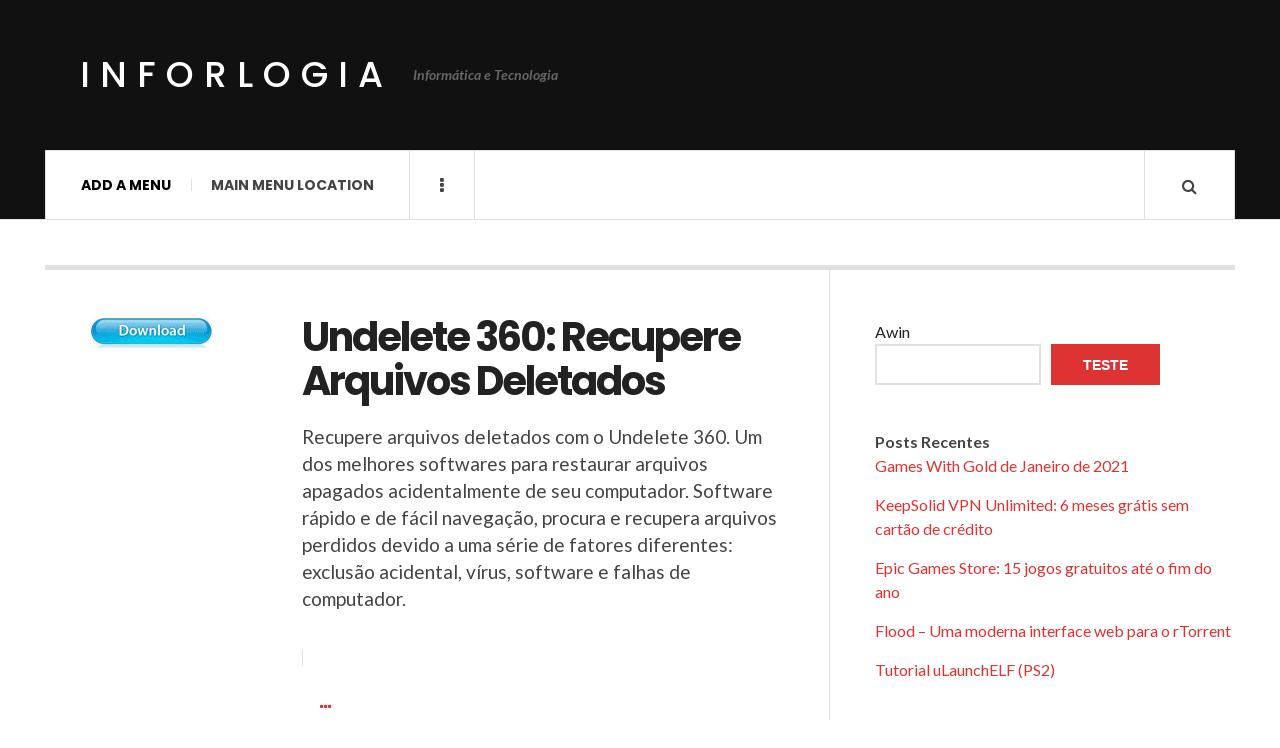

--- FILE ---
content_type: text/html; charset=utf-8
request_url: https://inforlogia.com/page/2/amp/
body_size: 18539
content:
<!DOCTYPE html>
<html lang="pt-BR" amp="" data-amp-auto-lightbox-disable transformed="self;v=1" i-amphtml-layout="" i-amphtml-no-boilerplate="">
<head><meta charset="UTF-8"><meta name="viewport" content="width=device-width"><link rel="preconnect" href="https://cdn.ampproject.org"><style amp-runtime="" i-amphtml-version="012512221826001">html{overflow-x:hidden!important}html.i-amphtml-fie{height:100%!important;width:100%!important}html:not([amp4ads]),html:not([amp4ads]) body{height:auto!important}html:not([amp4ads]) body{margin:0!important}body{-webkit-text-size-adjust:100%;-moz-text-size-adjust:100%;-ms-text-size-adjust:100%;text-size-adjust:100%}html.i-amphtml-singledoc.i-amphtml-embedded{-ms-touch-action:pan-y pinch-zoom;touch-action:pan-y pinch-zoom}html.i-amphtml-fie>body,html.i-amphtml-singledoc>body{overflow:visible!important}html.i-amphtml-fie:not(.i-amphtml-inabox)>body,html.i-amphtml-singledoc:not(.i-amphtml-inabox)>body{position:relative!important}html.i-amphtml-ios-embed-legacy>body{overflow-x:hidden!important;overflow-y:auto!important;position:absolute!important}html.i-amphtml-ios-embed{overflow-y:auto!important;position:static}#i-amphtml-wrapper{overflow-x:hidden!important;overflow-y:auto!important;position:absolute!important;top:0!important;left:0!important;right:0!important;bottom:0!important;margin:0!important;display:block!important}html.i-amphtml-ios-embed.i-amphtml-ios-overscroll,html.i-amphtml-ios-embed.i-amphtml-ios-overscroll>#i-amphtml-wrapper{-webkit-overflow-scrolling:touch!important}#i-amphtml-wrapper>body{position:relative!important;border-top:1px solid transparent!important}#i-amphtml-wrapper+body{visibility:visible}#i-amphtml-wrapper+body .i-amphtml-lightbox-element,#i-amphtml-wrapper+body[i-amphtml-lightbox]{visibility:hidden}#i-amphtml-wrapper+body[i-amphtml-lightbox] .i-amphtml-lightbox-element{visibility:visible}#i-amphtml-wrapper.i-amphtml-scroll-disabled,.i-amphtml-scroll-disabled{overflow-x:hidden!important;overflow-y:hidden!important}amp-instagram{padding:54px 0px 0px!important;background-color:#fff}amp-iframe iframe{box-sizing:border-box!important}[amp-access][amp-access-hide]{display:none}[subscriptions-dialog],body:not(.i-amphtml-subs-ready) [subscriptions-action],body:not(.i-amphtml-subs-ready) [subscriptions-section]{display:none!important}amp-experiment,amp-live-list>[update]{display:none}amp-list[resizable-children]>.i-amphtml-loading-container.amp-hidden{display:none!important}amp-list [fetch-error],amp-list[load-more] [load-more-button],amp-list[load-more] [load-more-end],amp-list[load-more] [load-more-failed],amp-list[load-more] [load-more-loading]{display:none}amp-list[diffable] div[role=list]{display:block}amp-story-page,amp-story[standalone]{min-height:1px!important;display:block!important;height:100%!important;margin:0!important;padding:0!important;overflow:hidden!important;width:100%!important}amp-story[standalone]{background-color:#000!important;position:relative!important}amp-story-page{background-color:#757575}amp-story .amp-active>div,amp-story .i-amphtml-loader-background{display:none!important}amp-story-page:not(:first-of-type):not([distance]):not([active]){transform:translateY(1000vh)!important}amp-autocomplete{position:relative!important;display:inline-block!important}amp-autocomplete>input,amp-autocomplete>textarea{padding:0.5rem;border:1px solid rgba(0,0,0,.33)}.i-amphtml-autocomplete-results,amp-autocomplete>input,amp-autocomplete>textarea{font-size:1rem;line-height:1.5rem}[amp-fx^=fly-in]{visibility:hidden}amp-script[nodom],amp-script[sandboxed]{position:fixed!important;top:0!important;width:1px!important;height:1px!important;overflow:hidden!important;visibility:hidden}
/*# sourceURL=/css/ampdoc.css*/[hidden]{display:none!important}.i-amphtml-element{display:inline-block}.i-amphtml-blurry-placeholder{transition:opacity 0.3s cubic-bezier(0.0,0.0,0.2,1)!important;pointer-events:none}[layout=nodisplay]:not(.i-amphtml-element){display:none!important}.i-amphtml-layout-fixed,[layout=fixed][width][height]:not(.i-amphtml-layout-fixed){display:inline-block;position:relative}.i-amphtml-layout-responsive,[layout=responsive][width][height]:not(.i-amphtml-layout-responsive),[width][height][heights]:not([layout]):not(.i-amphtml-layout-responsive),[width][height][sizes]:not(img):not([layout]):not(.i-amphtml-layout-responsive){display:block;position:relative}.i-amphtml-layout-intrinsic,[layout=intrinsic][width][height]:not(.i-amphtml-layout-intrinsic){display:inline-block;position:relative;max-width:100%}.i-amphtml-layout-intrinsic .i-amphtml-sizer{max-width:100%}.i-amphtml-intrinsic-sizer{max-width:100%;display:block!important}.i-amphtml-layout-container,.i-amphtml-layout-fixed-height,[layout=container],[layout=fixed-height][height]:not(.i-amphtml-layout-fixed-height){display:block;position:relative}.i-amphtml-layout-fill,.i-amphtml-layout-fill.i-amphtml-notbuilt,[layout=fill]:not(.i-amphtml-layout-fill),body noscript>*{display:block;overflow:hidden!important;position:absolute;top:0;left:0;bottom:0;right:0}body noscript>*{position:absolute!important;width:100%;height:100%;z-index:2}body noscript{display:inline!important}.i-amphtml-layout-flex-item,[layout=flex-item]:not(.i-amphtml-layout-flex-item){display:block;position:relative;-ms-flex:1 1 auto;flex:1 1 auto}.i-amphtml-layout-fluid{position:relative}.i-amphtml-layout-size-defined{overflow:hidden!important}.i-amphtml-layout-awaiting-size{position:absolute!important;top:auto!important;bottom:auto!important}i-amphtml-sizer{display:block!important}@supports (aspect-ratio:1/1){i-amphtml-sizer.i-amphtml-disable-ar{display:none!important}}.i-amphtml-blurry-placeholder,.i-amphtml-fill-content{display:block;height:0;max-height:100%;max-width:100%;min-height:100%;min-width:100%;width:0;margin:auto}.i-amphtml-layout-size-defined .i-amphtml-fill-content{position:absolute;top:0;left:0;bottom:0;right:0}.i-amphtml-replaced-content,.i-amphtml-screen-reader{padding:0!important;border:none!important}.i-amphtml-screen-reader{position:fixed!important;top:0px!important;left:0px!important;width:4px!important;height:4px!important;opacity:0!important;overflow:hidden!important;margin:0!important;display:block!important;visibility:visible!important}.i-amphtml-screen-reader~.i-amphtml-screen-reader{left:8px!important}.i-amphtml-screen-reader~.i-amphtml-screen-reader~.i-amphtml-screen-reader{left:12px!important}.i-amphtml-screen-reader~.i-amphtml-screen-reader~.i-amphtml-screen-reader~.i-amphtml-screen-reader{left:16px!important}.i-amphtml-unresolved{position:relative;overflow:hidden!important}.i-amphtml-select-disabled{-webkit-user-select:none!important;-ms-user-select:none!important;user-select:none!important}.i-amphtml-notbuilt,[layout]:not(.i-amphtml-element),[width][height][heights]:not([layout]):not(.i-amphtml-element),[width][height][sizes]:not(img):not([layout]):not(.i-amphtml-element){position:relative;overflow:hidden!important;color:transparent!important}.i-amphtml-notbuilt:not(.i-amphtml-layout-container)>*,[layout]:not([layout=container]):not(.i-amphtml-element)>*,[width][height][heights]:not([layout]):not(.i-amphtml-element)>*,[width][height][sizes]:not([layout]):not(.i-amphtml-element)>*{display:none}amp-img:not(.i-amphtml-element)[i-amphtml-ssr]>img.i-amphtml-fill-content{display:block}.i-amphtml-notbuilt:not(.i-amphtml-layout-container),[layout]:not([layout=container]):not(.i-amphtml-element),[width][height][heights]:not([layout]):not(.i-amphtml-element),[width][height][sizes]:not(img):not([layout]):not(.i-amphtml-element){color:transparent!important;line-height:0!important}.i-amphtml-ghost{visibility:hidden!important}.i-amphtml-element>[placeholder],[layout]:not(.i-amphtml-element)>[placeholder],[width][height][heights]:not([layout]):not(.i-amphtml-element)>[placeholder],[width][height][sizes]:not([layout]):not(.i-amphtml-element)>[placeholder]{display:block;line-height:normal}.i-amphtml-element>[placeholder].amp-hidden,.i-amphtml-element>[placeholder].hidden{visibility:hidden}.i-amphtml-element:not(.amp-notsupported)>[fallback],.i-amphtml-layout-container>[placeholder].amp-hidden,.i-amphtml-layout-container>[placeholder].hidden{display:none}.i-amphtml-layout-size-defined>[fallback],.i-amphtml-layout-size-defined>[placeholder]{position:absolute!important;top:0!important;left:0!important;right:0!important;bottom:0!important;z-index:1}amp-img[i-amphtml-ssr]:not(.i-amphtml-element)>[placeholder]{z-index:auto}.i-amphtml-notbuilt>[placeholder]{display:block!important}.i-amphtml-hidden-by-media-query{display:none!important}.i-amphtml-element-error{background:red!important;color:#fff!important;position:relative!important}.i-amphtml-element-error:before{content:attr(error-message)}i-amp-scroll-container,i-amphtml-scroll-container{position:absolute;top:0;left:0;right:0;bottom:0;display:block}i-amp-scroll-container.amp-active,i-amphtml-scroll-container.amp-active{overflow:auto;-webkit-overflow-scrolling:touch}.i-amphtml-loading-container{display:block!important;pointer-events:none;z-index:1}.i-amphtml-notbuilt>.i-amphtml-loading-container{display:block!important}.i-amphtml-loading-container.amp-hidden{visibility:hidden}.i-amphtml-element>[overflow]{cursor:pointer;position:relative;z-index:2;visibility:hidden;display:initial;line-height:normal}.i-amphtml-layout-size-defined>[overflow]{position:absolute}.i-amphtml-element>[overflow].amp-visible{visibility:visible}template{display:none!important}.amp-border-box,.amp-border-box *,.amp-border-box :after,.amp-border-box :before{box-sizing:border-box}amp-pixel{display:none!important}amp-analytics,amp-auto-ads,amp-story-auto-ads{position:fixed!important;top:0!important;width:1px!important;height:1px!important;overflow:hidden!important;visibility:hidden}amp-story{visibility:hidden!important}html.i-amphtml-fie>amp-analytics{position:initial!important}[visible-when-invalid]:not(.visible),form [submit-error],form [submit-success],form [submitting]{display:none}amp-accordion{display:block!important}@media (min-width:1px){:where(amp-accordion>section)>:first-child{margin:0;background-color:#efefef;padding-right:20px;border:1px solid #dfdfdf}:where(amp-accordion>section)>:last-child{margin:0}}amp-accordion>section{float:none!important}amp-accordion>section>*{float:none!important;display:block!important;overflow:hidden!important;position:relative!important}amp-accordion,amp-accordion>section{margin:0}amp-accordion:not(.i-amphtml-built)>section>:last-child{display:none!important}amp-accordion:not(.i-amphtml-built)>section[expanded]>:last-child{display:block!important}
/*# sourceURL=/css/ampshared.css*/</style><meta name="amp-to-amp-navigation" content="AMP-Redirect-To; AMP.navigateTo"><meta name="robots" content="index, follow, max-image-preview:large, max-snippet:-1, max-video-preview:-1"><meta name="description" content="Informática e Tecnologia"><meta property="og:locale" content="pt_BR"><meta property="og:type" content="website"><meta property="og:title" content="Inforlogia"><meta property="og:description" content="Informática e Tecnologia"><meta property="og:url" content="https://inforlogia.com/"><meta property="og:site_name" content="Inforlogia"><meta name="twitter:card" content="summary_large_image"><meta name="twitter:site" content="@inforlogia"><meta name="google-site-verification" content="MWFhbgCDm_p0Zvg72cjnbTxSNi9E5DNNYqO7xY7NzWA"><meta name="generator" content="WordPress 6.9"><meta name="generator" content="Site Kit by Google 1.168.0"><meta name="google-adsense-platform-account" content="ca-host-pub-2644536267352236"><meta name="google-adsense-platform-domain" content="sitekit.withgoogle.com"><meta name="generator" content="AMP Plugin v2.5.5; mode=transitional"><link rel="preconnect" href="https://fonts.gstatic.com/" crossorigin=""><link rel="dns-prefetch" href="//inforlogia.com"><link rel="dns-prefetch" href="//fonts.googleapis.com"><link rel="dns-prefetch" href="//www.googletagmanager.com"><link rel="preload" href="https://inforlogia.com/wp-content/themes/justwrite/assets/icons/fonts/fontawesome-webfont.eot#iefix&amp;v=4.7.0" as="font" crossorigin=""><link rel="preconnect" href="https://fonts.gstatic.com" crossorigin=""><link rel="dns-prefetch" href="https://fonts.gstatic.com"><script async="" src="https://cdn.ampproject.org/v0.mjs" type="module" crossorigin="anonymous"></script><script async nomodule src="https://cdn.ampproject.org/v0.js" crossorigin="anonymous"></script><script src="https://cdn.ampproject.org/v0/amp-anim-0.1.mjs" async="" custom-element="amp-anim" type="module" crossorigin="anonymous"></script><script async nomodule src="https://cdn.ampproject.org/v0/amp-anim-0.1.js" crossorigin="anonymous" custom-element="amp-anim"></script><script src="https://cdn.ampproject.org/v0/amp-auto-ads-0.1.mjs" async="" custom-element="amp-auto-ads" type="module" crossorigin="anonymous"></script><script async nomodule src="https://cdn.ampproject.org/v0/amp-auto-ads-0.1.js" crossorigin="anonymous" custom-element="amp-auto-ads"></script><script src="https://cdn.ampproject.org/v0/amp-form-0.1.mjs" async="" custom-element="amp-form" type="module" crossorigin="anonymous"></script><script async nomodule src="https://cdn.ampproject.org/v0/amp-form-0.1.js" crossorigin="anonymous" custom-element="amp-form"></script><link crossorigin="anonymous" rel="stylesheet" id="ac_webfonts_style5-css" href="https://fonts.googleapis.com/css?family=Poppins%3A400%2C500%2C700%7CLato%3A400%2C700%2C900%2C400italic%2C700italic" type="text/css" media="all"><style amp-custom="">amp-img:is([sizes=auto i],[sizes^="auto," i]),amp-anim:is([sizes=auto i],[sizes^="auto," i]){contain-intrinsic-size:3000px 1500px}amp-anim.amp-wp-enforced-sizes,amp-img.amp-wp-enforced-sizes{object-fit:contain}amp-anim img,amp-anim noscript,amp-img img,amp-img noscript{image-rendering:inherit;object-fit:inherit;object-position:inherit}:root{--wp-block-synced-color:#7a00df;--wp-block-synced-color--rgb:122,0,223;--wp-bound-block-color:var(--wp-block-synced-color);--wp-editor-canvas-background:#ddd;--wp-admin-theme-color:#007cba;--wp-admin-theme-color--rgb:0,124,186;--wp-admin-theme-color-darker-10:#006ba1;--wp-admin-theme-color-darker-10--rgb:0,107,160.5;--wp-admin-theme-color-darker-20:#005a87;--wp-admin-theme-color-darker-20--rgb:0,90,135;--wp-admin-border-width-focus:2px}@media (min-resolution:192dpi){:root{--wp-admin-border-width-focus:1.5px}}.wp-element-button{cursor:pointer}:root{--wp--preset--font-size--normal:16px;--wp--preset--font-size--huge:42px}html :where(.has-border-color){border-style:solid}html :where([data-amp-original-style*=border-top-color]){border-top-style:solid}html :where([data-amp-original-style*=border-right-color]){border-right-style:solid}html :where([data-amp-original-style*=border-bottom-color]){border-bottom-style:solid}html :where([data-amp-original-style*=border-left-color]){border-left-style:solid}html :where([data-amp-original-style*=border-width]){border-style:solid}html :where([data-amp-original-style*=border-top-width]){border-top-style:solid}html :where([data-amp-original-style*=border-right-width]){border-right-style:solid}html :where([data-amp-original-style*=border-bottom-width]){border-bottom-style:solid}html :where([data-amp-original-style*=border-left-width]){border-left-style:solid}html :where(amp-img[class*=wp-image-]),html :where(amp-anim[class*=wp-image-]){height:auto;max-width:100%}:where(figure){margin:0 0 1em}html :where(.is-position-sticky){--wp-admin--admin-bar--position-offset:var(--wp-admin--admin-bar--height,0px)}@media screen and (max-width:600px){html :where(.is-position-sticky){--wp-admin--admin-bar--position-offset:0px}}.wp-block-latest-posts{box-sizing:border-box}.wp-block-latest-posts.wp-block-latest-posts__list{list-style:none}.wp-block-latest-posts.wp-block-latest-posts__list li{clear:both;overflow-wrap:break-word}:root :where(.wp-block-latest-posts.is-grid){padding:0}:root :where(.wp-block-latest-posts.wp-block-latest-posts__list){padding-left:0}.wp-block-search__button{margin-left:10px;word-break:normal}:where(.wp-block-search__button){border:1px solid #ccc;padding:6px 10px}.wp-block-search__inside-wrapper{display:flex;flex:auto;flex-wrap:nowrap;max-width:100%}.wp-block-search__label{width:100%}:where(.wp-block-search__input){appearance:none;border:1px solid #949494;flex-grow:1;font-family:inherit;font-size:inherit;font-style:inherit;font-weight:inherit;letter-spacing:inherit;line-height:inherit;margin-left:0;margin-right:0;min-width:3rem;padding:8px;text-transform:inherit}:where(.wp-block-search__input):not(#_#_#_#_#_#_#_){text-decoration:unset}:where(.wp-block-search__button-inside .wp-block-search__inside-wrapper){background-color:#fff;border:1px solid #949494;box-sizing:border-box;padding:4px}:where(.wp-block-search__button-inside .wp-block-search__inside-wrapper) .wp-block-search__input{border:none;border-radius:0;padding:0 4px}:where(.wp-block-search__button-inside .wp-block-search__inside-wrapper) .wp-block-search__input:focus{outline:none}:where(.wp-block-search__button-inside .wp-block-search__inside-wrapper) :where(.wp-block-search__button){padding:4px 8px}.wp-block-group{box-sizing:border-box}:where(.wp-block-group.wp-block-group-is-layout-constrained){position:relative}:root{--wp--preset--aspect-ratio--square:1;--wp--preset--aspect-ratio--4-3:4/3;--wp--preset--aspect-ratio--3-4:3/4;--wp--preset--aspect-ratio--3-2:3/2;--wp--preset--aspect-ratio--2-3:2/3;--wp--preset--aspect-ratio--16-9:16/9;--wp--preset--aspect-ratio--9-16:9/16;--wp--preset--color--black:#000;--wp--preset--color--cyan-bluish-gray:#abb8c3;--wp--preset--color--white:#fff;--wp--preset--color--pale-pink:#f78da7;--wp--preset--color--vivid-red:#cf2e2e;--wp--preset--color--luminous-vivid-orange:#ff6900;--wp--preset--color--luminous-vivid-amber:#fcb900;--wp--preset--color--light-green-cyan:#7bdcb5;--wp--preset--color--vivid-green-cyan:#00d084;--wp--preset--color--pale-cyan-blue:#8ed1fc;--wp--preset--color--vivid-cyan-blue:#0693e3;--wp--preset--color--vivid-purple:#9b51e0;--wp--preset--gradient--vivid-cyan-blue-to-vivid-purple:linear-gradient(135deg,#0693e3 0%,#9b51e0 100%);--wp--preset--gradient--light-green-cyan-to-vivid-green-cyan:linear-gradient(135deg,#7adcb4 0%,#00d082 100%);--wp--preset--gradient--luminous-vivid-amber-to-luminous-vivid-orange:linear-gradient(135deg,#fcb900 0%,#ff6900 100%);--wp--preset--gradient--luminous-vivid-orange-to-vivid-red:linear-gradient(135deg,#ff6900 0%,#cf2e2e 100%);--wp--preset--gradient--very-light-gray-to-cyan-bluish-gray:linear-gradient(135deg,#eee 0%,#a9b8c3 100%);--wp--preset--gradient--cool-to-warm-spectrum:linear-gradient(135deg,#4aeadc 0%,#9778d1 20%,#cf2aba 40%,#ee2c82 60%,#fb6962 80%,#fef84c 100%);--wp--preset--gradient--blush-light-purple:linear-gradient(135deg,#ffceec 0%,#9896f0 100%);--wp--preset--gradient--blush-bordeaux:linear-gradient(135deg,#fecda5 0%,#fe2d2d 50%,#6b003e 100%);--wp--preset--gradient--luminous-dusk:linear-gradient(135deg,#ffcb70 0%,#c751c0 50%,#4158d0 100%);--wp--preset--gradient--pale-ocean:linear-gradient(135deg,#fff5cb 0%,#b6e3d4 50%,#33a7b5 100%);--wp--preset--gradient--electric-grass:linear-gradient(135deg,#caf880 0%,#71ce7e 100%);--wp--preset--gradient--midnight:linear-gradient(135deg,#020381 0%,#2874fc 100%);--wp--preset--font-size--small:13px;--wp--preset--font-size--medium:20px;--wp--preset--font-size--large:36px;--wp--preset--font-size--x-large:42px;--wp--preset--spacing--20:.44rem;--wp--preset--spacing--30:.67rem;--wp--preset--spacing--40:1rem;--wp--preset--spacing--50:1.5rem;--wp--preset--spacing--60:2.25rem;--wp--preset--spacing--70:3.38rem;--wp--preset--spacing--80:5.06rem;--wp--preset--shadow--natural:6px 6px 9px rgba(0,0,0,.2);--wp--preset--shadow--deep:12px 12px 50px rgba(0,0,0,.4);--wp--preset--shadow--sharp:6px 6px 0px rgba(0,0,0,.2);--wp--preset--shadow--outlined:6px 6px 0px -3px #fff,6px 6px #000;--wp--preset--shadow--crisp:6px 6px 0px #000}:where(.is-layout-flex){gap:.5em}:where(.is-layout-grid){gap:.5em}:where(.wp-block-columns.is-layout-flex){gap:2em}:where(.wp-block-columns.is-layout-grid){gap:2em}:where(.wp-block-post-template.is-layout-flex){gap:1.25em}:where(.wp-block-post-template.is-layout-grid){gap:1.25em}html,body,div,span,h2,h3,p,a,em,strong,ul,li,form,label,table,caption,tbody,thead,tr,th,td{border:0;font-family:inherit;font-size:100%;font-style:inherit;font-weight:inherit;margin:0;outline:0;padding:0;vertical-align:baseline}article,aside,figure,footer,header,nav,section,amp-img,amp-anim{display:block;padding:0;margin:0;position:relative}em,i{font-style:italic}p{margin:0 0 25px 0}ul{list-style:none}ul{list-style:disc}li > ul{margin:0 0 0 20px}button,input{font-size:100%;margin:0;max-width:100%;vertical-align:baseline}button,input{line-height:normal}input{background-image:-webkit-linear-gradient(hsla(0,0%,100%,0),hsla(0,0%,100%,0))}button,html input[type="button"],input[type="reset"],input[type="submit"]{-webkit-appearance:button;cursor:pointer}button[disabled],input[disabled]{cursor:default}input[type="checkbox"],input[type="radio"]{padding:0;border:none}input[type="search"]{-webkit-appearance:textfield}input[type="search"]::-webkit-search-decoration{-webkit-appearance:none}button::-moz-focus-inner,input::-moz-focus-inner{border:0;padding:0}table,th,td{border-width:1px;border-style:solid}table{border-collapse:separate;border-spacing:0;border-width:1px 0 0 1px;margin-bottom:24px;width:100%}caption,th,td{font-weight:normal;text-align:left}th{border-width:0 1px 1px 0;font-weight:bold}td{border-width:0 1px 1px 0}::selection{background:rgba(0,0,0,.9);color:#fff;text-shadow:none}::-moz-selection{background:rgba(0,0,0,.9);color:#fff;text-shadow:none}*,*:before,*:after{box-sizing:border-box;-moz-box-sizing:border-box;-webkit-box-sizing:border-box;-ms-box-sizing:border-box}amp-img,amp-anim,figure amp-img,figure amp-anim{-ms-interpolation-mode:bicubic;border:0;vertical-align:middle;height:auto;display:block}figure amp-img,figure amp-anim{width:100%}strong{font-weight:bold}html{overflow-y:scroll;-webkit-text-size-adjust:100%;-ms-text-size-adjust:100%}body{background-color:#fff}a,a:visited{color:#d33;text-decoration:none;-webkit-transition:color .15s ease-in-out;-o-transition:color .15s ease-in-out;-moz-transition:color .15s ease-in-out;transition:color .15s ease-in-out}a:hover{color:#000;text-decoration:none}a amp-img,a amp-anim{border:none;background:none}.nobs{box-sizing:content-box;-moz-box-sizing:content-box;-webkit-box-sizing:content-box;-ms-box-sizing:content-box}.left:not(#_#_#_#_#_#_#_){float:left}.right:not(#_#_#_#_#_#_#_){float:right}.clearfix:before,.clearfix:after{content:" ";display:table}.clearfix:after{clear:both}.widget amp-img,.widget amp-anim{max-width:100%}amp-img[class*="align"],amp-anim[class*="align"],amp-img[class*="wp-image-"],amp-anim[class*="wp-image-"],amp-img[class*="attachment-"],amp-anim[class*="attachment-"]{height:auto}.wp-post-image,.post-thumbnail amp-img,.post-thumbnail amp-anim{height:auto;max-width:100%}.top,.menu-wrap,.container,.footer-wrap{position:relative;width:100%;max-width:1800px;margin:0 auto}body,.post-template-1 .details .detail em,input,.logo .description{font-family:"Source Sans Pro",sans-serif}.menu-main,.browse-more,.sidebar-heading,.post-template-1 .title,.sidebar .social-btn,.posts-pagination .paging-wrap,.footer-credits .copyright,.browse-by-title,#wp-calendar tbody td,#wp-calendar thead th,.menu-wrap .search-field,.menu-wrap .search-submit,.footer-widgets .social-btn{font-family:"Montserrat",sans-serif}.logo,.footer-credits .blog-title{font-family:"Questrial",sans-serif}.post-template-1 .details .detail,.detail,label{font-family:"Arimo",sans-serif}a.social-btn,.post-small-button a.social-btn,.logo a,.logo a:visited,.logo a:hover,.header-social-icons li a,button,input[type="button"],input[type="reset"],input[type="submit"],button:hover,button:focus,input[type="button"]:hover,input[type="button"]:focus,input[type="reset"]:hover,input[type="reset"]:focus,input[type="submit"]:hover,input[type="submit"]:focus{color:#fff}.menu-main > li > a:hover,.menu-wrap a.mobile-menu-button:hover,.menu-wrap a.search-button:hover,.menu-wrap a.browse-more,.menu-wrap a.browse-more:hover,.sidebar-heading,a.back-to-top,.footer-credits .blog-title,.browse-by-title,a.close-browse-by,.menu-main > li.current_page_item > a,.menu-wrap .search-submit:hover,.menu-wrap .search-submit:focus{color:#000}.logo .description,.normal-list .current_page_item a,.menu-wrap a.mobile-menu-button,input{color:#666}.post-template-1 .title a,.post-template-1 .title a:visited,label{color:#222}.post-template-1 .title a:hover,.footer-credits .theme-author a:hover,.menu-wrap .search-submit{color:#333}.menu-main > li > a,.menu-wrap a.search-button,.menu-wrap a.browse-more,body,.post-template-1 p,.post-template-1 .details .detail a,.post-template-1 .details .detail a:visited,.back-to-top:hover,.footer-credits .copyright,.close-browse-by:hover,.menu-wrap .search-field{color:#444}.menu-wrap .search-submit:active{color:#aaa}.post-template-1 .details .detail,.footer-credits .theme-author,.footer-credits .theme-author a,.footer-credits .theme-author a:visited{color:#bbb}body,.post-content,.content-wrap,.menu-main,.menu-main ul,.menu-wrap,.container,.search-wrap,.post-template-1 .details .post-small-button,#wp-calendar,input{background-color:#fff}button,input[type="button"],input[type="reset"],input[type="submit"]{background-color:#d33}.no-thumbnail,.menu-wrap .search-submit:active{background-color:#e1e1e1}.posts-pagination span.current,.posts-pagination span.current:hover,.menu-wrap .search-submit{background-color:#f7f7f7}#wp-calendar tbody a,.menu-wrap .search-submit:hover{background-color:#f2f2f2}.back-to-top,.close-browse-by{border-color:#d33}.container,.menu-main > li,.mobile-menu > li,.menu-wrap .search-button,.menu-wrap .browse-more,.mobile-menu-button,.header-wrap,.menu-wrap,.menu-main,.sidebar,.posts-pagination,.posts-pagination .paging-wrap,.posts-pagination a,.posts-pagination span.current,.posts-pagination span.dots,.browse-by-wrap,#wp-calendar,#wp-calendar tbody td,#wp-calendar thead th,.content-wrap,input,.menu-wrap .search-submit,.post-template-1 .details .post-small-button,.sidebar-heading,.sidebar .sidebar-heading,table,th,td,.container.builder.footer-widgets,.footer-widgets .widget:first-child .sb-content .sidebar-heading{border-color:#e1e1e1}.back-to-top:hover,.close-browse-by:hover,input:focus,input:hover:focus{border-color:#000}input:hover{border-color:#666}.menu-wrap,.social-btn,.back-to-top,.close-browse-by,.menu-wrap .search-submit{-webkit-transition:all 200ms ease-in-out;-moz-transition:all 200ms ease-in-out;-o-transition:all 200ms ease-in-out;-ms-transition:all 200ms ease-in-out;transition:all 200ms ease-in-out;-webkit-backface-visibility:hidden}.wrap{padding:0 45px}.container{margin:45px auto;border-top-width:5px;border-bottom-width:5px;border-top-style:solid;border-bottom-style:solid}.container.builder{border:none}.cleardiv{display:block;height:0;margin:0 auto}.cleardiv:not(#_#_#_#_#_#_#_){width:100%}.builder .col{position:relative;float:left;margin-right:2.5%;margin-bottom:45px}.builder .col.last{margin-right:0}.builder .threecol{width:23.12%}.header-wrap{width:100%;background-color:#111;background-repeat:no-repeat;background-size:cover;background-position:center center;border-bottom-width:1px;border-bottom-style:solid;position:relative}.top.logo-text{height:auto;min-height:150px}.logo{position:absolute;font-size:36px;letter-spacing:10px;font-weight:normal;text-transform:uppercase;text-align:left;top:50%;left:35px;-webkit-transform:translateY(-50%);-ms-transform:translateY(-50%);-o-transform:translateY(-50%);transform:translateY(-50%)}.logo:not(#_#_#_#_#_#_#_){display:inline-block}.logo a,.logo .description{display:inline-block;float:left}.logo .description{letter-spacing:0;font-size:14px;font-weight:700;text-transform:none;font-style:italic;line-height:36px;margin-left:20px}.menu-wrap{width:100%;height:70px;border-width:1px;border-style:solid;position:relative;margin-bottom:-1px}.menu-wrap:not(#_#_#_#_#_#_#_){z-index:9998}.menu-wrap ul{list-style:none}.menu-main{position:relative;float:left;list-style:none;height:100%;font-size:14px;font-weight:700;border-right-width:1px;border-right-style:solid;padding:0 15px}.menu-main a{display:block;padding:0 20px;line-height:68px}.menu-main li{position:relative}.menu-main > li{display:block;height:100%;float:left;text-transform:uppercase}.menu-main > li:first-child:before{display:none}.menu-main > li:before{content:"";position:absolute;top:50%;left:0;margin-top:-6px;width:0px;height:12px;border-left-width:1px;border-left-style:solid;border-color:inherit}.search-button,.browse-more,.mobile-menu-button{position:relative;float:right;width:90px;height:100%;display:block;text-align:center;line-height:70px;border-left-width:1px;border-left-style:solid}.mobile-menu-button{display:none;float:left;border-left:none;border-right-width:1px;border-right-style:solid;font-size:18px;position:relative}.mobile-menu-button .fa-times{font-size:16px}.header-social-icons{list-style:none;float:right;height:100%;padding:0 35px 0 0px;display:none;margin-right:20px}.header-social-icons li{float:left;display:block;padding:20px 2px}.search-wrap{position:absolute;width:100%;height:180px;top:68px;left:-1px;display:none;z-index:3}.search-wrap .search-form{width:100%;height:100%;display:inline-block;overflow:hidden}.browse-more{display:none;float:left;border-left:none;border-right-width:1px;border-right-style:solid;width:auto;padding:0 30px;font-weight:400;text-transform:uppercase;font-size:18px}.browse-more:hover{text-decoration:underline}.browse-by-wrap{width:100%;float:left;clear:both;display:none}.browse-by-title{display:inline-block;font-size:26px;font-weight:400;line-height:1.1;text-transform:lowercase}.wrap-template-1{position:relative;margin-left:245px}.content-wrap{width:72%;float:left;margin:0;padding-top:45px;line-height:170%;border-right-width:1px;border-right-style:solid;position:relative}.posts-wrap{width:100%;padding:0 45px;display:inline-block}.post-template-1{width:100%;position:relative;margin-bottom:45px}.post-thumbnail{width:28.7%;float:left;margin:0;position:relative}.post-thumbnail amp-img,.post-thumbnail amp-anim{width:100%;height:auto}.post-content{width:71.3%;float:right;padding:0 0 0 45px;-ms-word-wrap:break-word;word-wrap:break-word}.post-template-1 .title,.post-template-1 p,.post-template-1 .details{display:block;width:100%;margin-bottom:20px;position:relative}.post-template-1 .title{font-size:45px;font-weight:700;letter-spacing:-2px;line-height:110%}.post-template-1 .title a:hover{text-decoration:underline}.post-template-1 p{font-size:20px}.post-template-1 .details{height:48px;line-height:48px}.post-template-1 .details .post-small-button{width:48px;text-align:center;border-width:1px;border-style:solid;font-size:11px;-webkit-box-shadow:0 2px 0 rgba(225,225,225,.5);-moz-box-shadow:0 2px 0 rgba(225,225,225,.5);box-shadow:0 2px 0 rgba(225,225,225,.5)}.post-template-1 .details .post-small-button a{display:block;width:48px;height:100%}.post-template-1 .details .detail{display:inline-block;font-size:11px;font-weight:700;letter-spacing:1px;text-transform:uppercase;margin-left:25px}.post-template-1 .details .detail em{font-style:italic;text-transform:lowercase}.posts-pagination{width:100%;display:block;padding:45px;border-top-width:1px;border-top-style:solid}.posts-pagination .paging-wrap{float:right;border-width:1px;border-style:solid;font-weight:700;font-size:22px}.posts-pagination .paging-wrap a,.posts-pagination .paging-wrap span{display:block;float:left}.posts-pagination .paging-wrap a:last-child,.posts-pagination .paging-wrap span:last-child{border-right:none}@-webkit-keyframes fadeOut{0%{opacity:1}100%{opacity:0}}@keyframes fadeOut{0%{opacity:1}100%{opacity:0}}.mini-sidebar,.sidebar,.mini-sidebar-bg{padding-top:50px;-webkit-box-shadow:1px 0 0 #e1e1e1;-moz-box-shadow:1px 0 0 #e1e1e1;box-shadow:1px 0 0 #e1e1e1}.mini-sidebar,.mini-sidebar-bg{height:100%;width:245px;background:-moz-linear-gradient(left,rgba(255,255,255,0) 0%,rgba(0,0,0,.02) 100%);background:-webkit-gradient(linear,left top,right top,color-stop(0%,rgba(255,255,255,0)),color-stop(100%,rgba(0,0,0,.02)));background:-webkit-linear-gradient(left,rgba(255,255,255,0) 0%,rgba(0,0,0,.02) 100%);background:-o-linear-gradient(left,rgba(255,255,255,0) 0%,rgba(0,0,0,.02) 100%);background:-ms-linear-gradient(left,rgba(255,255,255,0) 0%,rgba(0,0,0,.02) 100%);background:linear-gradient(to right,rgba(255,255,255,0) 0%,rgba(0,0,0,.02) 100%);filter:progid:DXImageTransform.Microsoft.gradient(startColorstr="#00ffffff",endColorstr="#f4f4f4",GradientType=1)}.mini-sidebar{background:none}.mini-sidebar{position:relative;float:left;z-index:2}.mini-sidebar-bg{position:absolute;top:0;left:0;right:auto;bottom:0;padding:0;margin:0;z-index:1}.sidebar{position:relative;float:right;width:28%;-webkit-box-shadow:-1px 0 0 #e1e1e1;-moz-box-shadow:-1px 0 0 #e1e1e1;box-shadow:-1px 0 0 #e1e1e1}.sidebar-heading{position:relative;display:block;width:100%;font-size:12px;font-weight:700;text-transform:uppercase;letter-spacing:3px;border-bottom-width:4px;border-bottom-style:double;line-height:1;padding:0 0 25px 35px;margin-bottom:15px}.side-box{width:100%;margin-bottom:45px;line-height:150%}.side-box.larger{display:none}.sb-content{width:100%;position:relative}.mini-sidebar .sb-content{padding:0 45px 0 35px}.sidebar .sb-content{padding:0 0 0 45px}.sb-content li > ul{margin:0}.sb-content ul{list-style:none;width:100%;position:relative}.sb-content ul li{display:block;padding:0;margin-bottom:15px}.sb-content ul li:last-child{margin-bottom:0}.sb-content ul.normal-list li{display:block;width:100%;padding:5px 0;margin:0}.mini-sidebar .normal-list{font-size:16px;font-weight:700}.sidebar .sidebar-heading{border-top-width:1px;border-top-style:solid;padding:25px 45px 25px 0px;margin-bottom:45px;position:relative}.sidebar .sidebar-heading:before,.sidebar .sidebar-heading:after{content:"";display:block;position:absolute;width:45px;height:100%;left:-45px;top:-1px;box-sizing:content-box;-moz-box-sizing:content-box;-webkit-box-sizing:content-box;-ms-box-sizing:content-box;border-top-width:1px;border-bottom-width:4px;border-top-style:solid;border-bottom-style:double;border-color:inherit}.sidebar .sidebar-heading:after{left:auto;right:-45px;display:none}.mini-sidebar p,.sidebar p{margin-bottom:25px}.mini-sidebar p:last-child,.sidebar p:last-child{margin-bottom:0}.widget_text .textwidget p:last-child{margin-bottom:0}#wp-calendar{width:100%;border-width:1px;border-style:solid;text-align:center}#wp-calendar td,#wp-calendar th{text-align:center}#wp-calendar table{line-height:2;margin:0}#wp-calendar caption{font-weight:700;margin-bottom:20px;text-transform:none}#wp-calendar thead th{background-color:rgba(255,255,255,.1)}#wp-calendar tbody td,#wp-calendar thead th{border-style:solid;font-size:12px;font-weight:700}#wp-calendar tbody a{display:block}.footer-wrap{padding-top:45px;padding-bottom:150px}.footer-credits{width:auto;margin-right:155px;margin-left:45px}.footer-credits .blog-title,.footer-credits .copyright,.footer-credits .theme-author{float:left;clear:both;margin-bottom:20px}.footer-credits .blog-title{font-size:30px;letter-spacing:10px;font-weight:normal;text-transform:uppercase;text-align:left;opacity:.5;word-break:break-all}.footer-credits .copyright{font-size:12px;text-transform:uppercase;letter-spacing:1px;font-weight:700}.footer-credits .theme-author{font-size:14px;font-style:italic;border-bottom:2px solid rgba(225,225,225,.9);padding-bottom:5px}.footer-credits .theme-author a{margin-right:5px}.footer-credits .theme-author em{margin-left:5px}.footer-credits .theme-author a:last-child{margin:0}.container.builder.footer-widgets{border-bottom-width:5px;border-bottom-style:solid;margin-top:0}.footer-widgets .cleardiv:not(#_#_#_#_#_#_#_){width:0;height:0}.footer-widgets .sidebar-heading{padding-left:5px;padding-top:28px;border-top-width:3px;border-top-style:solid;font-size:12px}.footer-widgets .sidebar-heading{margin-bottom:35px}.footer-widgets .widget:first-child .sidebar-heading{border-top:none}.footer-widgets .widget:last-child{margin-bottom:0}.close-browse-by{display:inline-block;float:right;font-size:14px;height:40px;width:40px;line-height:34px;text-align:center;-webkit-border-radius:40px;-moz-border-radius:40px;border-radius:40px;border-width:3px;border-style:solid}.sidebar .social-btn i,.mini-sidebar .social-btn i,.footer-widgets .social-btn i,.sidebar .social-btn,.mini-sidebar .social-btn,.footer-widgets .social-btn{line-height:55px}.social-btn{display:block;width:100%;font-size:10px;font-weight:700;text-transform:uppercase;letter-spacing:1px;padding:0 0 0 15px;position:relative;overflow:hidden}.sidebar .social-btn i,.mini-sidebar .social-btn i,.footer-widgets .social-btn i{width:55px;float:right;border-left:1px solid rgba(255,255,255,.2);font-size:16px;font-weight:normal;text-align:center}.social-btn:hover{padding-left:20px}.header-social-icons a.social-btn{width:30px;line-height:30px;height:30px;text-align:center;padding:0}.header-social-icons a.social-btn i{width:auto;float:none;border:none;line-height:30px;font-size:13px}.social-btn.rss{background-color:#e38c65}.social-btn.rss:hover{background-color:#f28555}.social-btn.rss:active{background-color:#d09277}.posts-pagination a,.posts-pagination span.current,.posts-pagination span.dots{display:block;padding:15px 25px;border-right-width:1px;border-right-style:solid}.posts-pagination .next{border:none}.posts-pagination a:hover{background-color:rgba(225,225,225,.2)}.back-to-top{position:absolute;top:45px;right:45px;display:block;font-size:45px;height:110px;width:110px;line-height:1;padding-top:25px;text-align:center;-webkit-border-radius:100px;-moz-border-radius:100px;border-radius:100px;border-width:5px;border-style:solid}input{padding:10px 6px;border-width:2px;border-style:solid;font-size:.875em;-webkit-transition:all 100ms ease-in-out;-moz-transition:all 100ms ease-in-out;-o-transition:all 100ms ease-in-out;-ms-transition:all 100ms ease-in-out;transition:all 100ms ease-in-out;margin:0}input[type=text]:hover,input[type=email]:hover,input[type=url]:hover,input[type=password]:hover{outline:0;outline:thin dotted \9}input:focus{outline:0;outline:thin dotted \9}::-webkit-input-placeholder{color:#e1e1e1}:-moz-placeholder{color:#e1e1e1}::-moz-placeholder{color:#e1e1e1}:-ms-input-placeholder{color:#e1e1e1}button,input[type="button"],input[type="reset"],input[type="submit"]{border:0;font-size:.875em;font-weight:700;padding:12px 32px;text-transform:uppercase;vertical-align:bottom;margin:0}button:hover,button:focus,input[type="button"]:hover,input[type="button"]:focus,input[type="reset"]:hover,input[type="reset"]:focus,input[type="submit"]:hover,input[type="submit"]:focus{opacity:.9}button:active,input[type="button"]:active,input[type="reset"]:active,input[type="submit"]:active{opacity:.7}.sidebar .search-field,.sidebar .search-submit{height:46px;line-height:1}.sidebar .search-field{float:left;width:58%}.sidebar .search-submit{float:right;width:40%}.menu-wrap .field-wrap{margin-right:280px}.menu-wrap .search-field{display:block;height:180px;padding:0 30px;margin:0;line-height:1.2;border:none;font-size:60px;font-weight:400;letter-spacing:-.035em}.menu-wrap .search-field:not(#_#_#_#_#_#_#_){width:100%}.menu-wrap .search-field:focus{outline:0;outline:thin dotted \9}.menu-wrap .search-submit{display:inline-block;float:right;width:220px;height:90px;border-width:2px;border-style:solid;margin:45px 30px 0 0;text-align:center;font-size:30px;font-weight:700;text-transform:uppercase;letter-spacing:2px;outline:none;cursor:pointer;padding:0}.menu-wrap .search-submit:focus:not(#_#_#_#_#_#_#_),.menu-wrap .search-submit:hover:not(#_#_#_#_#_#_#_){opacity:1}.menu-wrap .search-submit:active{margin-top:50px}.menu-wrap .search-submit:active:not(#_#_#_#_#_#_#_){opacity:1}@media screen and (max-width: 1700px){.content-wrap{width:70%}.sidebar{width:30%}}@media screen and (max-width: 1600px){.mini-sidebar,.mini-sidebar-bg,.wrap-over-1600{display:none}.browse-more{display:block}.content-wrap{width:68%}.sidebar{width:32%}.wrap-template-1{margin:0}.posts-wrap{padding:0 45px 0 0}.post-template-1 .details .detail{margin-left:15px}}@media screen and (max-width: 1366px){.post-template-1 .details .detail.index-post-author{display:none}.content-wrap{width:66%}.sidebar{width:34%}.post-template-1 .title{font-size:40px}.post-template-1 p{font-size:19px}}@media screen and (max-width: 1280px){.footer-widgets .cleardiv{float:left;clear:both}.footer-widgets .cleardiv:not(#_#_#_#_#_#_#_){width:100%}.footer-widgets .threecol{width:48.74%}.footer-widgets .fw-2{margin-right:0}.footer-widgets .fw-3:not(#_#_#_#_#_#_#_){margin-right:2.5%}.footer-widgets .widget .sb-content .sidebar-heading{border-top-width:3px;border-top-style:solid}}@media screen and (max-width: 1220px){.logo.logo-text{left:50%;-webkit-transform:translate(-50%,-50%);-ms-transform:translate(-50%,-50%);-o-transform:translate(-50%,-50%);transform:translate(-50%,-50%)}}@media screen and (max-width: 1140px){.post-template-1 .details .index-post-author,.logo .description{display:none}.sidebar .sidebar-heading:after,.header-social-icons{display:block}a,a:visited,.menu-wrap,.social-btn,.back-to-top,.close-browse-by,.menu-wrap .search-submit,input{-webkit-transition:none;-moz-transition:none;-o-transition:none;-ms-transition:none;transition:none}.logo{font-size:30px}.logo.logo-text .logo-contents{text-align:center}.header-social-icons{padding:0;margin-right:30px}.content-wrap{width:100%;border-right:none}.sidebar{width:100%;border-width:1px;border-style:solid;border-top-width:5px;border-bottom:none;-webkit-box-shadow:none;-moz-box-shadow:none;box-shadow:none}.sidebar .sb-content{padding:0 45px}.posts-wrap{padding:0}.posts-pagination{padding-right:0}.search-wrap,.menu-wrap .search-field{height:100px;font-size:30px}.menu-wrap .field-wrap{margin-right:220px}.menu-wrap .search-submit{width:180px;height:60px;margin:20px 30px 0 0;font-size:20px}.menu-wrap .search-submit:active{margin-top:25px}.menu-main:not(#_#_#_#_#_#_#_){display:none}.mobile-menu{display:block;position:absolute;top:69px;left:-1px;width:50%;min-width:300px;height:auto;z-index:98;border-width:1px;border-style:solid;border-top:none;padding:15px 30px}.mobile-menu,.search-wrap{-webkit-box-shadow:0 0 15px rgba(0,0,0,.1);-moz-box-shadow:0 0 15px rgba(0,0,0,.1);box-shadow:0 0 15px rgba(0,0,0,.1)}.mobile-menu a{display:block;padding:0;line-height:24px;border:none;z-index:2;position:relative}.mobile-menu > li{width:100%;clear:both;float:none;padding:15px 0;border-bottom-width:1px;border-bottom-style:solid}.mobile-menu > li:before{display:none}.mobile-menu > li:last-child{border:none}.mobile-menu-button{display:block}.builder .threecol{width:48.74%}.builder .threecol:nth-of-type(2n){margin-right:0}}@media screen and (max-width: 768px){.container{margin:30px 0}.wrap{padding:0 30px}.content-wrap,.mini-sidebar,.sidebar,.mini-sidebar-bg{padding-top:30px}.side-box{margin-bottom:30px}.post-template-1{margin-bottom:30px}.post-template-1 .title{font-size:36px}.post-template-1 p{font-size:17px}.post-content{width:65%;padding-left:30px}.post-thumbnail{width:35%}.posts-pagination{padding:30px 0 30px 30px}.sidebar .sb-content{padding:0 30px}.sidebar .sidebar-heading{margin-bottom:30px}.sidebar .sidebar-heading:before,.sidebar .sidebar-heading:after{width:30px;left:-30px}.sidebar .sidebar-heading:after{left:auto;right:-30px}.search-wrap,.menu-wrap .search-field{height:80px;font-size:26px}.menu-wrap .field-wrap{margin-right:180px}.menu-wrap .search-field{padding:0 20px}.menu-wrap .search-submit{width:140px;height:40px;margin:20px 20px 0 0;font-size:18px}.menu-wrap .search-submit:active{margin-top:25px}.footer-wrap{padding-top:30px;padding-bottom:200px}.footer-credits{width:100%;margin-right:0;margin-left:0;text-align:center}.back-to-top{top:auto;bottom:30px;right:50%;margin-right:-55px}.footer-credits .blog-title,.footer-credits .copyright,.footer-credits .theme-author{float:none}.footer-credits .blog-title{text-align:center}.footer-credits .blog-title,.footer-credits .copyright{display:inline-block;width:100%}.builder .threecol{width:100%;margin-right:0}}@media screen and (max-width: 650px){.container{margin:30px auto}.content-wrap{padding-top:30px}.header-social-icons li{padding:10px 2px}.post-template-1 .title{font-size:22px}.post-template-1 p{font-size:15px}.post-content{width:75%;padding-left:25px}.post-thumbnail{width:25%}.post-template-1 .details .detail{font-size:10px}.post-template-1 .details{height:36px;line-height:36px}.post-template-1 .details .post-small-button a,.post-template-1 .details .post-small-button{width:36px;font-size:10px}.posts-pagination{padding:10px 0 10px 10px}.posts-pagination .paging-wrap{font-size:16px}.posts-pagination a,.posts-pagination span.current,.posts-pagination span.dots{padding:6px 16px}.header-wrap{height:auto}.header-wrap .logo{font-size:24px}.menu-wrap{height:50px}.mobile-menu{top:49px}.search-button,.browse-more,.mobile-menu-button{width:60px;line-height:50px}.browse-more{width:auto}.browse-more i{font-size:14px}}@media screen and (max-width: 600px){.post-template-1 p{display:none}.search-wrap,.menu-wrap .search-field{height:50px;font-size:14px}.menu-wrap .field-wrap{margin-right:120px}.menu-wrap .search-field{padding:0 15px}.menu-wrap .search-submit{width:90px;height:30px;margin:10px 10px 0 0;font-size:14px}.menu-wrap .search-submit:active{margin-top:15px}.footer-credits .theme-author{line-height:200%}}@media screen and (max-width: 500px){.post-template-1 .details .detail.index-post-date{display:none}p{margin-bottom:15px}.wrap{padding:0 20px}.header-wrap{height:auto}.header-wrap .top{height:auto}.content-wrap,.mini-sidebar,.sidebar,.mini-sidebar-bg{padding-top:10px}.side-box{margin-bottom:10px}.post-template-1{margin-bottom:15px}.container{margin:10px auto}.header-wrap .wrap{padding:0}.menu-wrap{border-left:none;border-right:none}.browse-more{display:none}.post-content{width:90%;padding-left:0;padding-right:15px;float:left;margin-top:-50px;z-index:2;position:relative}.post-template-1 .details .detail{font-size:9px}.post-thumbnail{width:100%;z-index:1;position:relative}.post-template-1 .title,.post-template-1 p,.post-template-1 .details{margin:20px 0}.post-template-1 .title{margin-bottom:10px}.post-template-1 .details{margin-top:0}.sidebar .sb-content{padding:0 10px}.sidebar .sb-content .title{font-size:20px}.sidebar .sidebar-heading{margin-bottom:10px}.sidebar .sidebar-heading:before,.sidebar .sidebar-heading:after{width:10px;left:-10px}.sidebar .sidebar-heading:after{left:auto;right:-10px}}@font-face{font-family:"FontAwesome";src:url("https://inforlogia.com/wp-content/themes/justwrite/assets/icons/fonts/fontawesome-webfont.eot?v=4.7.0");src:url("https://inforlogia.com/wp-content/themes/justwrite/assets/icons/fonts/fontawesome-webfont.eot#iefix&v=4.7.0") format("embedded-opentype"),url("https://inforlogia.com/wp-content/themes/justwrite/assets/icons/fonts/fontawesome-webfont.woff2?v=4.7.0") format("woff2"),url("https://inforlogia.com/wp-content/themes/justwrite/assets/icons/fonts/fontawesome-webfont.woff?v=4.7.0") format("woff"),url("https://inforlogia.com/wp-content/themes/justwrite/assets/icons/fonts/fontawesome-webfont.ttf?v=4.7.0") format("truetype"),url("https://inforlogia.com/wp-content/themes/justwrite/assets/icons/fonts/fontawesome-webfont.svg?v=4.7.0#fontawesomeregular") format("svg");font-weight:normal;font-style:normal}.fa{display:inline-block;font:normal normal normal 14px/1 FontAwesome;font-size:inherit;text-rendering:auto;-webkit-font-smoothing:antialiased;-moz-osx-font-smoothing:grayscale}.fa-lg{font-size:1.33333333em;line-height:.75em;vertical-align:-15%}@-webkit-keyframes fa-spin{0%{-webkit-transform:rotate(0deg);transform:rotate(0deg)}100%{-webkit-transform:rotate(359deg);transform:rotate(359deg)}}@keyframes fa-spin{0%{-webkit-transform:rotate(0deg);transform:rotate(0deg)}100%{-webkit-transform:rotate(359deg);transform:rotate(359deg)}}.fa-search:before{content:""}.fa-times:before{content:""}.fa-rss:before{content:""}.fa-navicon:before{content:""}.fa-angle-up:before{content:""}.fa-ellipsis-h:before{content:""}.fa-ellipsis-v:before{content:""}body,.post-template-1 .details .detail em,input,.logo .description,.post-template-1 .details .detail,.detail,label{font-family:"Lato",sans-serif}.menu-main,.browse-more,.sidebar-heading,.post-template-1 .title,.sidebar .social-btn,.posts-pagination .paging-wrap,.footer-credits .copyright,.browse-by-title,#wp-calendar tbody td,#wp-calendar thead th,.menu-wrap .search-field,.menu-wrap .search-submit,.footer-widgets .social-btn,.logo,.footer-credits .blog-title{font-family:"Poppins",sans-serif}.logo{font-weight:500}.logo .description{line-height:56px}.post-template-1 .details .detail{font-weight:900}#amp-mobile-version-switcher{left:0;position:absolute;width:100%;z-index:100}#amp-mobile-version-switcher>a{background-color:#444;border:0;color:#eaeaea;display:block;font-family:-apple-system,BlinkMacSystemFont,Segoe UI,Roboto,Oxygen-Sans,Ubuntu,Cantarell,Helvetica Neue,sans-serif;font-size:16px;font-weight:600;padding:15px 0;text-align:center;-webkit-text-decoration:none;text-decoration:none}#amp-mobile-version-switcher>a:active,#amp-mobile-version-switcher>a:focus,#amp-mobile-version-switcher>a:hover{-webkit-text-decoration:underline;text-decoration:underline}

/*# sourceURL=amp-custom.css */</style><link rel="pingback" href="https://inforlogia.com/xmlrpc.php"><link rel="canonical" href="https://inforlogia.com/page/2/"><link rel="prev" href="https://inforlogia.com/"><link rel="next" href="https://inforlogia.com/page/3/"><script type="application/ld+json" class="yoast-schema-graph">{"@context":"https://schema.org","@graph":[{"@type":"CollectionPage","@id":"https://inforlogia.com/","url":"https://inforlogia.com/page/2/","name":"Inforlogia - Página 2 de 59 - Informática e Tecnologia","isPartOf":{"@id":"https://inforlogia.com/#website"},"description":"Informática e Tecnologia","breadcrumb":{"@id":"https://inforlogia.com/page/2/#breadcrumb"},"inLanguage":"pt-BR"},{"@type":"BreadcrumbList","@id":"https://inforlogia.com/page/2/#breadcrumb","itemListElement":[{"@type":"ListItem","position":1,"name":"Início"}]},{"@type":"WebSite","@id":"https://inforlogia.com/#website","url":"https://inforlogia.com/","name":"Inforlogia","description":"Informática e Tecnologia","potentialAction":[{"@type":"SearchAction","target":{"@type":"EntryPoint","urlTemplate":"https://inforlogia.com/?s={search_term_string}"},"query-input":{"@type":"PropertyValueSpecification","valueRequired":true,"valueName":"search_term_string"}}],"inLanguage":"pt-BR"}]}</script><link rel="alternate" type="application/rss+xml" title="Feed para Inforlogia »" href="https://inforlogia.com/feed/"><link rel="alternate" type="application/rss+xml" title="Feed de comentários para Inforlogia »" href="https://inforlogia.com/comments/feed/"><link rel="https://api.w.org/" href="https://inforlogia.com/wp-json/"><link rel="EditURI" type="application/rsd+xml" title="RSD" href="https://inforlogia.com/xmlrpc.php?rsd"><title>Inforlogia - Página 2 de 59 - Informática e Tecnologia</title></head>

<body class="home blog paged paged-2 wp-theme-justwrite aa-prefix-infor-">

<header id="main-header" class="header-wrap">

<div class="wrap">

	<div class="top logo-text clearfix">
    
    	<div class="logo logo-text">
        	<a href="https://inforlogia.com/amp/" title="Inforlogia" class="logo-contents logo-text">Inforlogia</a>
                        <h2 class="description">Informática e Tecnologia</h2>
                    </div>
        
                
    </div>
    
    
    <nav class="menu-wrap" role="navigation">
		<ul class="menu-main mobile-menu superfish"><li class="current_page_item"><a href="#">Add a menu</a></li><li><a href="#">Main Menu Location</a></li></ul>        
        <a href="#" class="mobile-menu-button"><i class="fa fa-navicon"></i> </a>
                        <a href="#" class="browse-more" id="browse-more"><i class="fa fa-ellipsis-v"></i> </a>
                        <a href="#" class="search-button"><i class="fa fa-search"></i> </a>
        <ul class="header-social-icons clearfix"><li><a href="https://inforlogia.com/feed/" class="social-btn right rss"><i class="fa fa-rss"></i> </a></li></ul>        
        
        
        <div class="search-wrap nobs">
        	<form role="search" id="header-search" method="get" class="search-form" action="https://inforlogia.com/amp/" target="_top">
            	<input type="submit" class="search-submit" value="Search">
            	<div class="field-wrap">
					<input type="search" class="search-field" placeholder="type your keywords ..." value="" name="s" title="Search for:">
				</div>
			</form>
        </div>
        
    </nav>
    
        
</div>
</header>


<div class="wrap" id="content-wrap">



 

<section class="container main-section clearfix">
	
    
<section class="mini-sidebar">
		<header class="browse-by-wrap clearfix">
    	<h2 class="browse-by-title">Browse By</h2>
        <a href="#" class="close-browse-by"><i class="fa fa-times"></i></a>
    </header>
    
        
             
	<aside class="side-box">
		<h3 class="sidebar-heading">Archives</h3>
		<nav class="sb-content clearfix">
			<ul class="normal-list">
					<li><a href="https://inforlogia.com/date/2021/01/amp/">janeiro 2021</a></li>
	<li><a href="https://inforlogia.com/date/2020/12/amp/">dezembro 2020</a></li>
	<li><a href="https://inforlogia.com/date/2018/09/amp/">setembro 2018</a></li>
	<li><a href="https://inforlogia.com/date/2011/03/amp/">março 2011</a></li>
	<li><a href="https://inforlogia.com/date/2011/01/amp/">janeiro 2011</a></li>
	<li><a href="https://inforlogia.com/date/2010/12/amp/">dezembro 2010</a></li>
	<li><a href="https://inforlogia.com/date/2010/11/amp/">novembro 2010</a></li>
	<li><a href="https://inforlogia.com/date/2010/09/amp/">setembro 2010</a></li>
	<li><a href="https://inforlogia.com/date/2010/08/amp/">agosto 2010</a></li>
	<li><a href="https://inforlogia.com/date/2010/07/amp/">julho 2010</a></li>
	<li><a href="https://inforlogia.com/date/2010/03/amp/">março 2010</a></li>
	<li><a href="https://inforlogia.com/date/2010/02/amp/">fevereiro 2010</a></li>
			</ul>
		</nav>
	</aside>
    
    <div class="side-box larger">
    		<h3 class="sidebar-heading">Calendar</h3>
            <div class="sb-content clearfix">
            	<table id="wp-calendar" class="wp-calendar-table">
	<caption>janeiro 2026</caption>
	<thead>
	<tr>
		<th scope="col" aria-label="domingo">D</th>
		<th scope="col" aria-label="segunda-feira">S</th>
		<th scope="col" aria-label="terça-feira">T</th>
		<th scope="col" aria-label="quarta-feira">Q</th>
		<th scope="col" aria-label="quinta-feira">Q</th>
		<th scope="col" aria-label="sexta-feira">S</th>
		<th scope="col" aria-label="sábado">S</th>
	</tr>
	</thead>
	<tbody>
	<tr>
		<td colspan="4" class="pad"> </td><td>1</td><td>2</td><td>3</td>
	</tr>
	<tr>
		<td>4</td><td>5</td><td>6</td><td>7</td><td>8</td><td>9</td><td>10</td>
	</tr>
	<tr>
		<td>11</td><td>12</td><td>13</td><td>14</td><td>15</td><td>16</td><td>17</td>
	</tr>
	<tr>
		<td>18</td><td>19</td><td id="today">20</td><td>21</td><td>22</td><td>23</td><td>24</td>
	</tr>
	<tr>
		<td>25</td><td>26</td><td>27</td><td>28</td><td>29</td><td>30</td><td>31</td>
	</tr>
	</tbody>
	</table><nav aria-label="Meses anteriores e seguintes" class="wp-calendar-nav">
		<span class="wp-calendar-nav-prev"><a href="https://inforlogia.com/date/2021/01/amp/">« jan</a></span>
		<span class="pad"> </span>
		<span class="wp-calendar-nav-next"> </span>
	</nav>		</div>
	</div>
    
    <div class="wrap-over-1600">
    	
		
                
    </div>
    </section>

<div class="mini-sidebar-bg"></div>
    
    <div class="wrap-template-1 clearfix">
    
    <section class="content-wrap" role="main">
    	
        
    	<div class="posts-wrap clearfix">
        
        
<article id="post-13" class="post-template-1 clearfix post-13 post type-post status-publish format-standard has-post-thumbnail hentry category-programas category-windows-7">
		<figure class="post-thumbnail">
    	<amp-anim width="123" height="33" src="https://inforlogia.com/wp-content/uploads/2010/12/Download-1.gif" class="attachment-ac-post-thumbnail size-ac-post-thumbnail wp-post-image amp-wp-enforced-sizes i-amphtml-layout-intrinsic i-amphtml-layout-size-defined" alt="" data-hero-candidate="" layout="intrinsic" i-amphtml-layout="intrinsic"><i-amphtml-sizer slot="i-amphtml-svc" class="i-amphtml-sizer"><img alt="" aria-hidden="true" class="i-amphtml-intrinsic-sizer" role="presentation" src="[data-uri]"></i-amphtml-sizer><noscript><img width="123" height="33" src="https://inforlogia.com/wp-content/uploads/2010/12/Download-1.gif" alt="" decoding="async"></noscript></amp-anim>	</figure>
    	<div class="post-content">
    	<h2 class="title"><a href="https://inforlogia.com/13/undelete-360-recupere-arquivos-deletados/amp/" rel="bookmark">Undelete 360: Recupere Arquivos Deletados</a></h2>		<p>Recupere arquivos deletados com o Undelete 360. Um dos melhores softwares para restaurar arquivos apagados acidentalmente de seu computador. Software rápido e de fácil navegação, procura e recupera arquivos perdidos devido a uma série de fatores diferentes: exclusão acidental, vírus, software e falhas de computador.</p>
        <footer class="details">
        	<span class="post-small-button left p-read-more" id="share-13-rm">
            	<a href="https://inforlogia.com/13/undelete-360-recupere-arquivos-deletados/amp/" rel="nofollow" title="Read More..."><i class="fa fa-ellipsis-h fa-lg"></i></a>
			</span>
                        <time class="detail left index-post-date" datetime="2010-12-18">dez 18, 2010</time>
			<span class="detail left index-post-author"><em>by</em> <a href="https://inforlogia.com/author/fabriciofoxx/amp/" title="Posts de Fabrício Araújo" rel="author">Fabrício Araújo</a></span>
			<span class="detail left index-post-category"><em>in</em> <a href="https://inforlogia.com/category/programas/amp/" title="View all posts in Programas">Programas</a> </span>		</footer>
	</div>
</article>

<article id="post-14" class="post-template-1 clearfix post-14 post type-post status-publish format-standard has-post-thumbnail hentry category-sem-categoria">
		<figure class="post-thumbnail">
    	<amp-anim width="430" height="323" src="https://inforlogia.com/wp-content/uploads/2010/12/flocos-de-neve.gif" class="attachment-ac-post-thumbnail size-ac-post-thumbnail wp-post-image amp-wp-enforced-sizes i-amphtml-layout-intrinsic i-amphtml-layout-size-defined" alt="" layout="intrinsic" i-amphtml-layout="intrinsic"><i-amphtml-sizer slot="i-amphtml-svc" class="i-amphtml-sizer"><img alt="" aria-hidden="true" class="i-amphtml-intrinsic-sizer" role="presentation" src="[data-uri]"></i-amphtml-sizer><noscript><img width="430" height="323" src="https://inforlogia.com/wp-content/uploads/2010/12/flocos-de-neve.gif" alt="" decoding="async" fetchpriority="high"></noscript></amp-anim>	</figure>
    	<div class="post-content">
    	<h2 class="title"><a href="https://inforlogia.com/14/efeito-de-neve-no-blog/amp/" rel="bookmark">Efeito de Neve no Blog</a></h2>		<p>O Natal está a caminho, e muitos blogueiros estão mudando seus modelos e temas para acolher a temporada de férias. Agora, neste artigo, vamos mostrar a forma de permitir um efeito de flocos de neve caindo em seu blog/site ou qualquer página da web. Adicionando</p>
        <footer class="details">
        	<span class="post-small-button left p-read-more" id="share-14-rm">
            	<a href="https://inforlogia.com/14/efeito-de-neve-no-blog/amp/" rel="nofollow" title="Read More..."><i class="fa fa-ellipsis-h fa-lg"></i></a>
			</span>
                        <time class="detail left index-post-date" datetime="2010-12-05">dez 05, 2010</time>
			<span class="detail left index-post-author"><em>by</em> <a href="https://inforlogia.com/author/fabriciofoxx/amp/" title="Posts de Fabrício Araújo" rel="author">Fabrício Araújo</a></span>
			<span class="detail left index-post-category"><em>in</em> <a href="https://inforlogia.com/category/sem-categoria/amp/" title="View all posts in Sem categoria">Sem categoria</a> </span>		</footer>
	</div>
</article>

<article id="post-15" class="post-template-1 clearfix post-15 post type-post status-publish format-standard has-post-thumbnail hentry category-tutoriais">
		<figure class="post-thumbnail">
    	<amp-img width="541" height="394" src="https://inforlogia.com/wp-content/webpc-passthru.php?src=https://inforlogia.com/wp-content/uploads/2010/11/Transparente1.png&amp;nocache=1" class="attachment-ac-post-thumbnail size-ac-post-thumbnail wp-post-image amp-wp-enforced-sizes i-amphtml-layout-intrinsic i-amphtml-layout-size-defined" alt="" srcset="https://inforlogia.com/wp-content/webpc-passthru.php?src=https://inforlogia.com/wp-content/uploads/2010/11/Transparente1.png&amp;nocache=1 541w, https://inforlogia.com/wp-content/webpc-passthru.php?src=https://inforlogia.com/wp-content/uploads/2010/11/Transparente1-300x218.png&amp;nocache=1 300w" sizes="(max-width: 541px) 100vw, 541px" layout="intrinsic" disable-inline-width="" i-amphtml-layout="intrinsic"><i-amphtml-sizer slot="i-amphtml-svc" class="i-amphtml-sizer"><img alt="" aria-hidden="true" class="i-amphtml-intrinsic-sizer" role="presentation" src="[data-uri]"></i-amphtml-sizer><noscript><img width="541" height="394" src="https://inforlogia.com/wp-content/webpc-passthru.php?src=https://inforlogia.com/wp-content/uploads/2010/11/Transparente1.png&amp;nocache=1" alt="" decoding="async" srcset="https://inforlogia.com/wp-content/webpc-passthru.php?src=https://inforlogia.com/wp-content/uploads/2010/11/Transparente1.png&amp;nocache=1 541w, https://inforlogia.com/wp-content/webpc-passthru.php?src=https://inforlogia.com/wp-content/uploads/2010/11/Transparente1-300x218.png&amp;nocache=1 300w" sizes="(max-width: 541px) 100vw, 541px"></noscript></amp-img>	</figure>
    	<div class="post-content">
    	<h2 class="title"><a href="https://inforlogia.com/15/proxy-transparente-no-windows-com-squid-nt/amp/" rel="bookmark">Proxy Transparente no Windows com Squid NT</a></h2>		<p>Neste artigo, vou falar sobre como configurar um proxy transparente no Windows Server 2003 usando o squid NT. O Squid NT é uma versão para Windows do Famoso Squid do Linux. Aqui na minha rede local configurei perfeitamento um Proxy Transparente com Squid NT no</p>
        <footer class="details">
        	<span class="post-small-button left p-read-more" id="share-15-rm">
            	<a href="https://inforlogia.com/15/proxy-transparente-no-windows-com-squid-nt/amp/" rel="nofollow" title="Read More..."><i class="fa fa-ellipsis-h fa-lg"></i></a>
			</span>
                        <time class="detail left index-post-date" datetime="2010-11-28">nov 28, 2010</time>
			<span class="detail left index-post-author"><em>by</em> <a href="https://inforlogia.com/author/fabriciofoxx/amp/" title="Posts de Fabrício Araújo" rel="author">Fabrício Araújo</a></span>
			<span class="detail left index-post-category"><em>in</em> <a href="https://inforlogia.com/category/tutoriais/amp/" title="View all posts in Tutoriais">Tutoriais</a> </span>		</footer>
	</div>
</article>

<article id="post-16" class="post-template-1 clearfix post-16 post type-post status-publish format-standard has-post-thumbnail hentry category-programas">
		<figure class="post-thumbnail">
    	<amp-anim width="123" height="33" src="https://inforlogia.com/wp-content/uploads/2010/12/Download-1.gif" class="attachment-ac-post-thumbnail size-ac-post-thumbnail wp-post-image amp-wp-enforced-sizes i-amphtml-layout-intrinsic i-amphtml-layout-size-defined" alt="" data-hero-candidate="" layout="intrinsic" i-amphtml-layout="intrinsic"><i-amphtml-sizer slot="i-amphtml-svc" class="i-amphtml-sizer"><img alt="" aria-hidden="true" class="i-amphtml-intrinsic-sizer" role="presentation" src="[data-uri]"></i-amphtml-sizer><noscript><img width="123" height="33" src="https://inforlogia.com/wp-content/uploads/2010/12/Download-1.gif" alt="" decoding="async" loading="lazy"></noscript></amp-anim>	</figure>
    	<div class="post-content">
    	<h2 class="title"><a href="https://inforlogia.com/16/iso-cd-burner/amp/" rel="bookmark">ISO CD Burner</a></h2>		<p>Você precisa um arquivo ISO em um CD ou DVD? Não compre um software de 100 reais, e nem utilize softwares piratas! Baixe agora mesmo o ISO CD Burner, um programa leve, simples, prático, grátis e Open-Source. Basta copiar o executável isocd.exe no mesmo diretório</p>
        <footer class="details">
        	<span class="post-small-button left p-read-more" id="share-16-rm">
            	<a href="https://inforlogia.com/16/iso-cd-burner/amp/" rel="nofollow" title="Read More..."><i class="fa fa-ellipsis-h fa-lg"></i></a>
			</span>
                        <time class="detail left index-post-date" datetime="2010-11-24">nov 24, 2010</time>
			<span class="detail left index-post-author"><em>by</em> <a href="https://inforlogia.com/author/fabriciofoxx/amp/" title="Posts de Fabrício Araújo" rel="author">Fabrício Araújo</a></span>
			<span class="detail left index-post-category"><em>in</em> <a href="https://inforlogia.com/category/programas/amp/" title="View all posts in Programas">Programas</a> </span>		</footer>
	</div>
</article>

<article id="post-17" class="post-template-1 clearfix post-17 post type-post status-publish format-standard has-post-thumbnail hentry category-tutoriais category-windows-7 category-windows-xp">
		<figure class="post-thumbnail">
    	<amp-img width="326" height="400" src="https://inforlogia.com/wp-content/webpc-passthru.php?src=https://inforlogia.com/wp-content/uploads/2010/11/Grupo.png&amp;nocache=1" class="attachment-ac-post-thumbnail size-ac-post-thumbnail wp-post-image amp-wp-enforced-sizes i-amphtml-layout-intrinsic i-amphtml-layout-size-defined" alt="" srcset="https://inforlogia.com/wp-content/webpc-passthru.php?src=https://inforlogia.com/wp-content/uploads/2010/11/Grupo.png&amp;nocache=1 420w, https://inforlogia.com/wp-content/webpc-passthru.php?src=https://inforlogia.com/wp-content/uploads/2010/11/Grupo-245x300.png&amp;nocache=1 245w" sizes="auto, (max-width: 326px) 100vw, 326px" layout="intrinsic" disable-inline-width="" i-amphtml-layout="intrinsic"><i-amphtml-sizer slot="i-amphtml-svc" class="i-amphtml-sizer"><img alt="" aria-hidden="true" class="i-amphtml-intrinsic-sizer" role="presentation" src="[data-uri]"></i-amphtml-sizer><noscript><img width="326" height="400" src="https://inforlogia.com/wp-content/webpc-passthru.php?src=https://inforlogia.com/wp-content/uploads/2010/11/Grupo.png&amp;nocache=1" alt="" decoding="async" loading="lazy" srcset="https://inforlogia.com/wp-content/webpc-passthru.php?src=https://inforlogia.com/wp-content/uploads/2010/11/Grupo.png&amp;nocache=1 420w, https://inforlogia.com/wp-content/webpc-passthru.php?src=https://inforlogia.com/wp-content/uploads/2010/11/Grupo-245x300.png&amp;nocache=1 245w" sizes="auto, (max-width: 326px) 100vw, 326px"></noscript></amp-img>	</figure>
    	<div class="post-content">
    	<h2 class="title"><a href="https://inforlogia.com/17/compartilhamento-entre-windows-7-e-xp/amp/" rel="bookmark">Compartilhamento entre Windows 7 e XP</a></h2>		<p>Se você tiver uma rede doméstica e está executando o Windows 7 e tem o XP em outro PC , pode ser que queira compartilhar arquivos entre eles. Hoje vamos trabalhar os passos para compartilhar arquivos e dispositivos de hardware, como uma impressora entre o</p>
        <footer class="details">
        	<span class="post-small-button left p-read-more" id="share-17-rm">
            	<a href="https://inforlogia.com/17/compartilhamento-entre-windows-7-e-xp/amp/" rel="nofollow" title="Read More..."><i class="fa fa-ellipsis-h fa-lg"></i></a>
			</span>
                        <time class="detail left index-post-date" datetime="2010-11-22">nov 22, 2010</time>
			<span class="detail left index-post-author"><em>by</em> <a href="https://inforlogia.com/author/fabriciofoxx/amp/" title="Posts de Fabrício Araújo" rel="author">Fabrício Araújo</a></span>
			<span class="detail left index-post-category"><em>in</em> <a href="https://inforlogia.com/category/tutoriais/amp/" title="View all posts in Tutoriais">Tutoriais</a> </span>		</footer>
	</div>
</article>

<article id="post-18" class="post-template-1 clearfix post-18 post type-post status-publish format-standard hentry category-windows-7">
		<figure class="post-thumbnail no-thumbnail">
    	<amp-img src="https://inforlogia.com/wp-content/themes/justwrite/images/no-thumbnail.png" alt="No Thumbnail" width="600" height="400" class="amp-wp-enforced-sizes i-amphtml-layout-intrinsic i-amphtml-layout-size-defined" layout="intrinsic" i-amphtml-layout="intrinsic"><i-amphtml-sizer slot="i-amphtml-svc" class="i-amphtml-sizer"><img alt="" aria-hidden="true" class="i-amphtml-intrinsic-sizer" role="presentation" src="[data-uri]"></i-amphtml-sizer><noscript><img src="https://inforlogia.com/wp-content/themes/justwrite/images/no-thumbnail.png" alt="No Thumbnail" width="600" height="400"></noscript></amp-img>	</figure>
    	<div class="post-content">
    	<h2 class="title"><a href="https://inforlogia.com/18/atalhos-de-teclas-do-windows-7/amp/" rel="bookmark">Atalhos de Teclas do Windows 7</a></h2>		<p>Neste artigo, irei mostrar os atalhos de teclas (hotkeys) que foram feitos exclusivamente para o novo Windows 7. Geral Win+Seta Cima = Maximizar Win+Seta Baixo = Minimizar Win+Seta Esquerda = Organizar a Esquerda Win+Seta Direita = Organizar Direita Win+Shift+Seta Esquerda = Mudar para o Monitor</p>
        <footer class="details">
        	<span class="post-small-button left p-read-more" id="share-18-rm">
            	<a href="https://inforlogia.com/18/atalhos-de-teclas-do-windows-7/amp/" rel="nofollow" title="Read More..."><i class="fa fa-ellipsis-h fa-lg"></i></a>
			</span>
                        <time class="detail left index-post-date" datetime="2010-09-08">set 08, 2010</time>
			<span class="detail left index-post-author"><em>by</em> <a href="https://inforlogia.com/author/fabriciofoxx/amp/" title="Posts de Fabrício Araújo" rel="author">Fabrício Araújo</a></span>
			<span class="detail left index-post-category"><em>in</em> <a href="https://inforlogia.com/category/windows-7/amp/" title="View all posts in Windows 7">Windows 7</a> </span>		</footer>
	</div>
</article>

<article id="post-19" class="post-template-1 clearfix post-19 post type-post status-publish format-standard has-post-thumbnail hentry category-programas">
		<figure class="post-thumbnail">
    	<amp-anim width="123" height="33" src="https://inforlogia.com/wp-content/uploads/2010/08/Download.gif" class="attachment-ac-post-thumbnail size-ac-post-thumbnail wp-post-image amp-wp-enforced-sizes i-amphtml-layout-intrinsic i-amphtml-layout-size-defined" alt="" layout="intrinsic" i-amphtml-layout="intrinsic"><i-amphtml-sizer slot="i-amphtml-svc" class="i-amphtml-sizer"><img alt="" aria-hidden="true" class="i-amphtml-intrinsic-sizer" role="presentation" src="[data-uri]"></i-amphtml-sizer><noscript><img width="123" height="33" src="https://inforlogia.com/wp-content/uploads/2010/08/Download.gif" alt="" decoding="async" loading="lazy"></noscript></amp-anim>	</figure>
    	<div class="post-content">
    	<h2 class="title"><a href="https://inforlogia.com/19/esconda-particoes-do-hd/amp/" rel="bookmark">Esconda Partições do HD</a></h2>		<p>Se você precisa esconder uma partição determinada do seu disco rígido, este software pode te ajudar! O Hide My Disk é um software simples e totalmente seguro, ele poderá ocultar o seu disco rígido ou uma partição simplesmente clicando em um botão! Você pode proteger</p>
        <footer class="details">
        	<span class="post-small-button left p-read-more" id="share-19-rm">
            	<a href="https://inforlogia.com/19/esconda-particoes-do-hd/amp/" rel="nofollow" title="Read More..."><i class="fa fa-ellipsis-h fa-lg"></i></a>
			</span>
                        <time class="detail left index-post-date" datetime="2010-08-03">ago 03, 2010</time>
			<span class="detail left index-post-author"><em>by</em> <a href="https://inforlogia.com/author/fabriciofoxx/amp/" title="Posts de Fabrício Araújo" rel="author">Fabrício Araújo</a></span>
			<span class="detail left index-post-category"><em>in</em> <a href="https://inforlogia.com/category/programas/amp/" title="View all posts in Programas">Programas</a> </span>		</footer>
	</div>
</article>

<article id="post-20" class="post-template-1 clearfix post-20 post type-post status-publish format-standard has-post-thumbnail hentry category-tutoriais category-windows-7">
		<figure class="post-thumbnail">
    	<amp-img width="413" height="400" src="https://inforlogia.com/wp-content/webpc-passthru.php?src=https://inforlogia.com/wp-content/uploads/2010/08/Tela004.png&amp;nocache=1" class="attachment-ac-post-thumbnail size-ac-post-thumbnail wp-post-image amp-wp-enforced-sizes i-amphtml-layout-intrinsic i-amphtml-layout-size-defined" alt="" srcset="https://inforlogia.com/wp-content/webpc-passthru.php?src=https://inforlogia.com/wp-content/uploads/2010/08/Tela004.png&amp;nocache=1 491w, https://inforlogia.com/wp-content/webpc-passthru.php?src=https://inforlogia.com/wp-content/uploads/2010/08/Tela004-300x291.png&amp;nocache=1 300w" sizes="auto, (max-width: 413px) 100vw, 413px" layout="intrinsic" disable-inline-width="" i-amphtml-layout="intrinsic"><i-amphtml-sizer slot="i-amphtml-svc" class="i-amphtml-sizer"><img alt="" aria-hidden="true" class="i-amphtml-intrinsic-sizer" role="presentation" src="[data-uri]"></i-amphtml-sizer><noscript><img width="413" height="400" src="https://inforlogia.com/wp-content/webpc-passthru.php?src=https://inforlogia.com/wp-content/uploads/2010/08/Tela004.png&amp;nocache=1" alt="" decoding="async" loading="lazy" srcset="https://inforlogia.com/wp-content/webpc-passthru.php?src=https://inforlogia.com/wp-content/uploads/2010/08/Tela004.png&amp;nocache=1 491w, https://inforlogia.com/wp-content/webpc-passthru.php?src=https://inforlogia.com/wp-content/uploads/2010/08/Tela004-300x291.png&amp;nocache=1 300w" sizes="auto, (max-width: 413px) 100vw, 413px"></noscript></amp-img>	</figure>
    	<div class="post-content">
    	<h2 class="title"><a href="https://inforlogia.com/20/gerenciar-notificacoes-do-uac-no-windows-7/amp/" rel="bookmark">Gerenciar notificações do UAC no Windows 7</a></h2>		<p>Uma das características mais irritantes do Windows Vista foi o UAC (User Account Control) aparecendo e pedindo permissão para tudo. Agora no Windows 7 é muito mais controlável e hoje vamos dar uma olhada em como gerenciá-lo ou desativá-lo totalmente. O propósito do UAC é</p>
        <footer class="details">
        	<span class="post-small-button left p-read-more" id="share-20-rm">
            	<a href="https://inforlogia.com/20/gerenciar-notificacoes-do-uac-no-windows-7/amp/" rel="nofollow" title="Read More..."><i class="fa fa-ellipsis-h fa-lg"></i></a>
			</span>
                        <time class="detail left index-post-date" datetime="2010-08-02">ago 02, 2010</time>
			<span class="detail left index-post-author"><em>by</em> <a href="https://inforlogia.com/author/fabriciofoxx/amp/" title="Posts de Fabrício Araújo" rel="author">Fabrício Araújo</a></span>
			<span class="detail left index-post-category"><em>in</em> <a href="https://inforlogia.com/category/tutoriais/amp/" title="View all posts in Tutoriais">Tutoriais</a> </span>		</footer>
	</div>
</article>

<article id="post-21" class="post-template-1 clearfix post-21 post type-post status-publish format-standard has-post-thumbnail hentry category-linux category-tutoriais">
		<figure class="post-thumbnail">
    	<amp-img width="425" height="400" src="https://inforlogia.com/wp-content/webpc-passthru.php?src=https://inforlogia.com/wp-content/uploads/2010/07/PreferenciasVNC.png&amp;nocache=1" class="attachment-ac-post-thumbnail size-ac-post-thumbnail wp-post-image amp-wp-enforced-sizes i-amphtml-layout-intrinsic i-amphtml-layout-size-defined" alt="" srcset="https://inforlogia.com/wp-content/webpc-passthru.php?src=https://inforlogia.com/wp-content/uploads/2010/07/PreferenciasVNC.png&amp;nocache=1 482w, https://inforlogia.com/wp-content/webpc-passthru.php?src=https://inforlogia.com/wp-content/uploads/2010/07/PreferenciasVNC-300x283.png&amp;nocache=1 300w" sizes="auto, (max-width: 425px) 100vw, 425px" layout="intrinsic" disable-inline-width="" i-amphtml-layout="intrinsic"><i-amphtml-sizer slot="i-amphtml-svc" class="i-amphtml-sizer"><img alt="" aria-hidden="true" class="i-amphtml-intrinsic-sizer" role="presentation" src="[data-uri]"></i-amphtml-sizer><noscript><img width="425" height="400" src="https://inforlogia.com/wp-content/webpc-passthru.php?src=https://inforlogia.com/wp-content/uploads/2010/07/PreferenciasVNC.png&amp;nocache=1" alt="" decoding="async" loading="lazy" srcset="https://inforlogia.com/wp-content/webpc-passthru.php?src=https://inforlogia.com/wp-content/uploads/2010/07/PreferenciasVNC.png&amp;nocache=1 482w, https://inforlogia.com/wp-content/webpc-passthru.php?src=https://inforlogia.com/wp-content/uploads/2010/07/PreferenciasVNC-300x283.png&amp;nocache=1 300w" sizes="auto, (max-width: 425px) 100vw, 425px"></noscript></amp-img>	</figure>
    	<div class="post-content">
    	<h2 class="title"><a href="https://inforlogia.com/21/acesso-remoto-no-ubuntu/amp/" rel="bookmark">Acesso Remoto no Ubuntu</a></h2>		<p>Ativar o modo área de trabalho remota no Ubuntu é uma tarefa extremamente fácil. Você pode permitir que outros usuários acessem sua área de trabalho usando o VNC Viewer utilitário que vem com o Ubuntu, ou oferecido como um download gratuito para Windows. Observe que</p>
        <footer class="details">
        	<span class="post-small-button left p-read-more" id="share-21-rm">
            	<a href="https://inforlogia.com/21/acesso-remoto-no-ubuntu/amp/" rel="nofollow" title="Read More..."><i class="fa fa-ellipsis-h fa-lg"></i></a>
			</span>
                        <time class="detail left index-post-date" datetime="2010-07-30">jul 30, 2010</time>
			<span class="detail left index-post-author"><em>by</em> <a href="https://inforlogia.com/author/fabriciofoxx/amp/" title="Posts de Fabrício Araújo" rel="author">Fabrício Araújo</a></span>
			<span class="detail left index-post-category"><em>in</em> <a href="https://inforlogia.com/category/linux/amp/" title="View all posts in Linux">Linux</a> </span>		</footer>
	</div>
</article>

<article id="post-22" class="post-template-1 clearfix post-22 post type-post status-publish format-standard has-post-thumbnail hentry category-tutoriais category-windows-7">
		<figure class="post-thumbnail">
    	<amp-img width="402" height="395" src="https://inforlogia.com/wp-content/webpc-passthru.php?src=https://inforlogia.com/wp-content/uploads/2010/07/Tela001.png&amp;nocache=1" class="attachment-ac-post-thumbnail size-ac-post-thumbnail wp-post-image amp-wp-enforced-sizes i-amphtml-layout-intrinsic i-amphtml-layout-size-defined" alt="" srcset="https://inforlogia.com/wp-content/webpc-passthru.php?src=https://inforlogia.com/wp-content/uploads/2010/07/Tela001.png&amp;nocache=1 402w, https://inforlogia.com/wp-content/webpc-passthru.php?src=https://inforlogia.com/wp-content/uploads/2010/07/Tela001-300x295.png&amp;nocache=1 300w" sizes="auto, (max-width: 402px) 100vw, 402px" layout="intrinsic" disable-inline-width="" i-amphtml-layout="intrinsic"><i-amphtml-sizer slot="i-amphtml-svc" class="i-amphtml-sizer"><img alt="" aria-hidden="true" class="i-amphtml-intrinsic-sizer" role="presentation" src="[data-uri]"></i-amphtml-sizer><noscript><img width="402" height="395" src="https://inforlogia.com/wp-content/webpc-passthru.php?src=https://inforlogia.com/wp-content/uploads/2010/07/Tela001.png&amp;nocache=1" alt="" decoding="async" loading="lazy" srcset="https://inforlogia.com/wp-content/webpc-passthru.php?src=https://inforlogia.com/wp-content/uploads/2010/07/Tela001.png&amp;nocache=1 402w, https://inforlogia.com/wp-content/webpc-passthru.php?src=https://inforlogia.com/wp-content/uploads/2010/07/Tela001-300x295.png&amp;nocache=1 300w" sizes="auto, (max-width: 402px) 100vw, 402px"></noscript></amp-img>	</figure>
    	<div class="post-content">
    	<h2 class="title"><a href="https://inforlogia.com/22/desabilitando-os-gadgets-do-windows-7/amp/" rel="bookmark">Desabilitando os gadgets do Windows 7</a></h2>		<p>Se você é como eu, e não vê nenhuma utilidade nos gadgets do Windows 7, você vai ficar feliz em saber que você pode facilmente desabilitá-los com uma mudança simples de configuração. Os gadgets do Windows 7 estão acessíveis através do menu de contexto do</p>
        <footer class="details">
        	<span class="post-small-button left p-read-more" id="share-22-rm">
            	<a href="https://inforlogia.com/22/desabilitando-os-gadgets-do-windows-7/amp/" rel="nofollow" title="Read More..."><i class="fa fa-ellipsis-h fa-lg"></i></a>
			</span>
                        <time class="detail left index-post-date" datetime="2010-07-30">jul 30, 2010</time>
			<span class="detail left index-post-author"><em>by</em> <a href="https://inforlogia.com/author/fabriciofoxx/amp/" title="Posts de Fabrício Araújo" rel="author">Fabrício Araújo</a></span>
			<span class="detail left index-post-category"><em>in</em> <a href="https://inforlogia.com/category/tutoriais/amp/" title="View all posts in Tutoriais">Tutoriais</a> </span>		</footer>
	</div>
</article>
        
        </div>
        
        		<nav class="posts-pagination clearfix" role="navigation">
			<div class="paging-wrap">
				<a class="prev page-numbers" href="https://inforlogia.com/amp/">← Previous</a>
<a class="page-numbers" href="https://inforlogia.com/amp/">1</a>
<span aria-current="page" class="page-numbers current">2</span>
<a class="page-numbers" href="https://inforlogia.com/page/3/amp/">3</a>
<span class="page-numbers dots">…</span>
<a class="page-numbers" href="https://inforlogia.com/page/59/amp/">59</a>
<a class="next page-numbers" href="https://inforlogia.com/page/3/amp/">Next →</a>			</div>
		</nav>
		        
    </section>
    
    
<section class="sidebar clearfix">
	<aside id="block-2" class="side-box clearfix widget widget_block widget_search"><div class="sb-content clearfix"><form role="search" method="get" action="https://inforlogia.com/amp/" class="wp-block-search__button-outside wp-block-search__text-button wp-block-search" target="_top"><label class="wp-block-search__label" for="wp-block-search__input-1">Awin</label><div class="wp-block-search__inside-wrapper"><input class="wp-block-search__input" id="wp-block-search__input-1" placeholder="" value="" type="search" name="s" required><button aria-label="Teste" class="wp-block-search__button wp-element-button" type="submit">Teste</button></div></form></div></aside><aside id="block-3" class="side-box clearfix widget widget_block"><div class="sb-content clearfix">
<div class="wp-block-group"><div class="wp-block-group__inner-container is-layout-flow wp-block-group-is-layout-flow">
<h2 class="wp-block-heading"><strong>Posts Recentes</strong></h2>


<ul class="wp-block-latest-posts__list wp-block-latest-posts"><li><a class="wp-block-latest-posts__post-title" href="https://inforlogia.com/917/games-with-gold-de-janeiro-de-2021/amp/">Games With Gold de Janeiro de 2021</a></li>
<li><a class="wp-block-latest-posts__post-title" href="https://inforlogia.com/895/keepsolid-vpn-unlimited-6-meses-gratis-sem-cartao-de-credito/amp/">KeepSolid VPN Unlimited: 6 meses grátis sem cartão de crédito</a></li>
<li><a class="wp-block-latest-posts__post-title" href="https://inforlogia.com/792/epic-games-store-15-jogos-gratuitos-ate-o-fim-do-ano/amp/">Epic Games Store: 15 jogos gratuitos até o fim do ano</a></li>
<li><a class="wp-block-latest-posts__post-title" href="https://inforlogia.com/6/flood-uma-moderna-interface-web-para-o-rtorrent/amp/">Flood – Uma moderna interface web para o rTorrent</a></li>
<li><a class="wp-block-latest-posts__post-title" href="https://inforlogia.com/7/tutorial-ulaunchelf-ps2/amp/">Tutorial uLaunchELF (PS2)</a></li>
</ul></div></div>
</div></aside><aside id="block-4" class="side-box clearfix widget widget_block"><div class="sb-content clearfix">
<div class="wp-block-group"><div class="wp-block-group__inner-container is-layout-flow wp-block-group-is-layout-flow"></div></div>
</div></aside><aside id="text-2" class="side-box clearfix widget widget_text"><div class="sb-content clearfix">			<div class="textwidget"></div>
		</div></aside>
</section>    
    </div>
    
</section>


 

		        <section class="container footer-widgets builder clearfix">
        	            <div class="col threecol fw-1 clearfix">
				            </div>
            
            <div class="col threecol fw-2 clearfix">
				 
            </div>
            
            <div class="cleardiv"></div>
            
            <div class="col threecol fw-3 clearfix">
				            </div>
            
            <div class="col threecol fw-4 clearfix last">
				 
            </div>
                    </section>
        
                
		<footer id="main-footer" class="footer-wrap clearfix">
    		<aside class="footer-credits">
        		<a href="https://inforlogia.com/amp/" title="Inforlogia" rel="nofollow" class="blog-title">JustWrite</a>
            	<strong class="copyright">Copyright 2013 JUSTWRITE. All rights reserved.</strong>
                                <span class="theme-author">
                    <a href="http://wordpress.org/">Proudly powered by WordPress</a> —
                    <em>Theme: JustWrite by</em>
                    <a href="http://www.acosmin.com/" title="Acosmin">Acosmin</a>
				</span>
                        	</aside>
			<a href="#" class="back-to-top"><i class="fa fa-angle-up"></i> </a>
		</footer>
    	    </div>
    
    
<amp-auto-ads type="adsense" data-ad-client="ca-pub-4308573918185977" class="i-amphtml-layout-container" i-amphtml-layout="container"></amp-auto-ads>		<div id="amp-mobile-version-switcher">
			<a rel="nofollow" href="https://inforlogia.com/page/2/?noamp=mobile">
				Sair da versão mobile			</a>
		</div>

				




    

</body></html>
